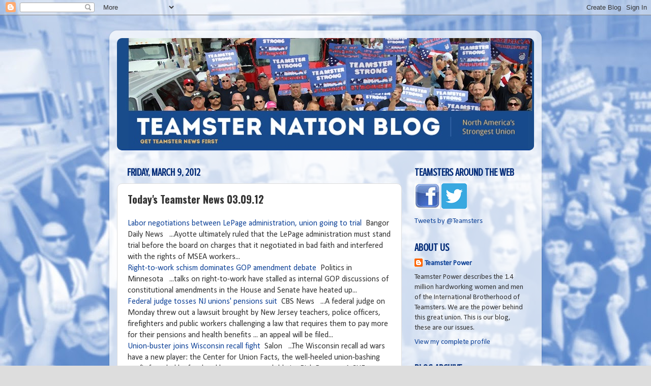

--- FILE ---
content_type: text/html; charset=UTF-8
request_url: https://teamsternation.blogspot.com/2012/03/todays-teamster-news-030912.html
body_size: 15862
content:
<!DOCTYPE html>
<html class='v2' dir='ltr' lang='en'>
<head>
<link href='https://www.blogger.com/static/v1/widgets/335934321-css_bundle_v2.css' rel='stylesheet' type='text/css'/>
<meta content='width=1100' name='viewport'/>
<meta content='text/html; charset=UTF-8' http-equiv='Content-Type'/>
<meta content='blogger' name='generator'/>
<link href='https://teamsternation.blogspot.com/favicon.ico' rel='icon' type='image/x-icon'/>
<link href='http://teamsternation.blogspot.com/2012/03/todays-teamster-news-030912.html' rel='canonical'/>
<link rel="alternate" type="application/atom+xml" title="Teamster Nation - Atom" href="https://teamsternation.blogspot.com/feeds/posts/default" />
<link rel="alternate" type="application/rss+xml" title="Teamster Nation - RSS" href="https://teamsternation.blogspot.com/feeds/posts/default?alt=rss" />
<link rel="service.post" type="application/atom+xml" title="Teamster Nation - Atom" href="https://www.blogger.com/feeds/4328899339135469869/posts/default" />

<link rel="alternate" type="application/atom+xml" title="Teamster Nation - Atom" href="https://teamsternation.blogspot.com/feeds/4797926935813121778/comments/default" />
<!--Can't find substitution for tag [blog.ieCssRetrofitLinks]-->
<meta content='http://teamsternation.blogspot.com/2012/03/todays-teamster-news-030912.html' property='og:url'/>
<meta content='Today&#39;s Teamster News 03.09.12' property='og:title'/>
<meta content='News for Teamster workers.' property='og:description'/>
<title>Teamster Nation: Today's Teamster News 03.09.12</title>
<style type='text/css'>@font-face{font-family:'Calibri';font-style:normal;font-weight:400;font-display:swap;src:url(//fonts.gstatic.com/l/font?kit=J7afnpV-BGlaFfdAhLEY67FIEjg&skey=a1029226f80653a8&v=v15)format('woff2');unicode-range:U+0000-00FF,U+0131,U+0152-0153,U+02BB-02BC,U+02C6,U+02DA,U+02DC,U+0304,U+0308,U+0329,U+2000-206F,U+20AC,U+2122,U+2191,U+2193,U+2212,U+2215,U+FEFF,U+FFFD;}@font-face{font-family:'Crushed';font-style:normal;font-weight:400;font-display:swap;src:url(//fonts.gstatic.com/s/crushed/v32/U9Mc6dym6WXImTlFf1AVuaixPzHIug.woff2)format('woff2');unicode-range:U+0100-02BA,U+02BD-02C5,U+02C7-02CC,U+02CE-02D7,U+02DD-02FF,U+0304,U+0308,U+0329,U+1D00-1DBF,U+1E00-1E9F,U+1EF2-1EFF,U+2020,U+20A0-20AB,U+20AD-20C0,U+2113,U+2C60-2C7F,U+A720-A7FF;}@font-face{font-family:'Crushed';font-style:normal;font-weight:400;font-display:swap;src:url(//fonts.gstatic.com/s/crushed/v32/U9Mc6dym6WXImTlFf14VuaixPzE.woff2)format('woff2');unicode-range:U+0000-00FF,U+0131,U+0152-0153,U+02BB-02BC,U+02C6,U+02DA,U+02DC,U+0304,U+0308,U+0329,U+2000-206F,U+20AC,U+2122,U+2191,U+2193,U+2212,U+2215,U+FEFF,U+FFFD;}@font-face{font-family:'Oswald';font-style:normal;font-weight:700;font-display:swap;src:url(//fonts.gstatic.com/s/oswald/v57/TK3_WkUHHAIjg75cFRf3bXL8LICs1xZosUtiZSSUhiCXABTV.woff2)format('woff2');unicode-range:U+0460-052F,U+1C80-1C8A,U+20B4,U+2DE0-2DFF,U+A640-A69F,U+FE2E-FE2F;}@font-face{font-family:'Oswald';font-style:normal;font-weight:700;font-display:swap;src:url(//fonts.gstatic.com/s/oswald/v57/TK3_WkUHHAIjg75cFRf3bXL8LICs1xZosUJiZSSUhiCXABTV.woff2)format('woff2');unicode-range:U+0301,U+0400-045F,U+0490-0491,U+04B0-04B1,U+2116;}@font-face{font-family:'Oswald';font-style:normal;font-weight:700;font-display:swap;src:url(//fonts.gstatic.com/s/oswald/v57/TK3_WkUHHAIjg75cFRf3bXL8LICs1xZosUliZSSUhiCXABTV.woff2)format('woff2');unicode-range:U+0102-0103,U+0110-0111,U+0128-0129,U+0168-0169,U+01A0-01A1,U+01AF-01B0,U+0300-0301,U+0303-0304,U+0308-0309,U+0323,U+0329,U+1EA0-1EF9,U+20AB;}@font-face{font-family:'Oswald';font-style:normal;font-weight:700;font-display:swap;src:url(//fonts.gstatic.com/s/oswald/v57/TK3_WkUHHAIjg75cFRf3bXL8LICs1xZosUhiZSSUhiCXABTV.woff2)format('woff2');unicode-range:U+0100-02BA,U+02BD-02C5,U+02C7-02CC,U+02CE-02D7,U+02DD-02FF,U+0304,U+0308,U+0329,U+1D00-1DBF,U+1E00-1E9F,U+1EF2-1EFF,U+2020,U+20A0-20AB,U+20AD-20C0,U+2113,U+2C60-2C7F,U+A720-A7FF;}@font-face{font-family:'Oswald';font-style:normal;font-weight:700;font-display:swap;src:url(//fonts.gstatic.com/s/oswald/v57/TK3_WkUHHAIjg75cFRf3bXL8LICs1xZosUZiZSSUhiCXAA.woff2)format('woff2');unicode-range:U+0000-00FF,U+0131,U+0152-0153,U+02BB-02BC,U+02C6,U+02DA,U+02DC,U+0304,U+0308,U+0329,U+2000-206F,U+20AC,U+2122,U+2191,U+2193,U+2212,U+2215,U+FEFF,U+FFFD;}</style>
<style id='page-skin-1' type='text/css'><!--
/*-----------------------------------------------
Blogger Template Style
Name:     Picture Window
Designer: Blogger
URL:      www.blogger.com
----------------------------------------------- */
/* Content
----------------------------------------------- */
body {
font: normal normal 16px Calibri;
color: #333333;
background: #dddddd url(//2.bp.blogspot.com/-kD0oyqnirS4/Vmn7fIbKrKI/AAAAAAAAUuk/roPR3OAjAMk/s0-r/IMG_0539.JPG) repeat fixed top left;
}
html body .region-inner {
min-width: 0;
max-width: 100%;
width: auto;
}
.content-outer {
font-size: 90%;
}
a:link {
text-decoration:none;
color: #114499;
}
a:visited {
text-decoration:none;
color: #002a77;
}
a:hover {
text-decoration:underline;
color: #113bcc;
}
.content-outer {
background: transparent url(//www.blogblog.com/1kt/transparent/white80.png) repeat scroll top left;
-moz-border-radius: 15px;
-webkit-border-radius: 15px;
-goog-ms-border-radius: 15px;
border-radius: 15px;
-moz-box-shadow: 0 0 3px rgba(0, 0, 0, .15);
-webkit-box-shadow: 0 0 3px rgba(0, 0, 0, .15);
-goog-ms-box-shadow: 0 0 3px rgba(0, 0, 0, .15);
box-shadow: 0 0 3px rgba(0, 0, 0, .15);
margin: 30px auto;
}
.content-inner {
padding: 15px;
}
/* Header
----------------------------------------------- */
.header-outer {
background: #114499 url(//www.blogblog.com/1kt/transparent/header_gradient_shade.png) repeat-x scroll top left;
_background-image: none;
color: #ffffff;
-moz-border-radius: 10px;
-webkit-border-radius: 10px;
-goog-ms-border-radius: 10px;
border-radius: 10px;
}
.Header img, .Header #header-inner {
-moz-border-radius: 10px;
-webkit-border-radius: 10px;
-goog-ms-border-radius: 10px;
border-radius: 10px;
}
.header-inner .Header .titlewrapper,
.header-inner .Header .descriptionwrapper {
padding-left: 30px;
padding-right: 30px;
}
.Header h1 {
font: normal normal 36px Arial, Tahoma, Helvetica, FreeSans, sans-serif;
text-shadow: 1px 1px 3px rgba(0, 0, 0, 0.3);
}
.Header h1 a {
color: #ffffff;
}
.Header .description {
font-size: 130%;
}
/* Tabs
----------------------------------------------- */
.tabs-inner {
margin: .5em 0 0;
padding: 0;
}
.tabs-inner .section {
margin: 0;
}
.tabs-inner .widget ul {
padding: 0;
background: #f5f5f5 url(//www.blogblog.com/1kt/transparent/tabs_gradient_shade.png) repeat scroll bottom;
-moz-border-radius: 10px;
-webkit-border-radius: 10px;
-goog-ms-border-radius: 10px;
border-radius: 10px;
}
.tabs-inner .widget li {
border: none;
}
.tabs-inner .widget li a {
display: inline-block;
padding: .5em 1em;
margin-right: 0;
color: #992211;
font: normal normal 15px Arial, Tahoma, Helvetica, FreeSans, sans-serif;
-moz-border-radius: 0 0 0 0;
-webkit-border-top-left-radius: 0;
-webkit-border-top-right-radius: 0;
-goog-ms-border-radius: 0 0 0 0;
border-radius: 0 0 0 0;
background: transparent none no-repeat scroll top left;
border-right: 1px solid #cccccc;
}
.tabs-inner .widget li:first-child a {
padding-left: 1.25em;
-moz-border-radius-topleft: 10px;
-moz-border-radius-bottomleft: 10px;
-webkit-border-top-left-radius: 10px;
-webkit-border-bottom-left-radius: 10px;
-goog-ms-border-top-left-radius: 10px;
-goog-ms-border-bottom-left-radius: 10px;
border-top-left-radius: 10px;
border-bottom-left-radius: 10px;
}
.tabs-inner .widget li.selected a,
.tabs-inner .widget li a:hover {
position: relative;
z-index: 1;
background: #ffffff url(//www.blogblog.com/1kt/transparent/tabs_gradient_shade.png) repeat scroll bottom;
color: #000000;
-moz-box-shadow: 0 0 0 rgba(0, 0, 0, .15);
-webkit-box-shadow: 0 0 0 rgba(0, 0, 0, .15);
-goog-ms-box-shadow: 0 0 0 rgba(0, 0, 0, .15);
box-shadow: 0 0 0 rgba(0, 0, 0, .15);
}
/* Headings
----------------------------------------------- */
h2 {
font: normal bold 20px Crushed;
text-transform: uppercase;
color: #002a77;
margin: .5em 0;
}
/* Main
----------------------------------------------- */
.main-outer {
background: transparent none repeat scroll top center;
-moz-border-radius: 0 0 0 0;
-webkit-border-top-left-radius: 0;
-webkit-border-top-right-radius: 0;
-webkit-border-bottom-left-radius: 0;
-webkit-border-bottom-right-radius: 0;
-goog-ms-border-radius: 0 0 0 0;
border-radius: 0 0 0 0;
-moz-box-shadow: 0 0 0 rgba(0, 0, 0, .15);
-webkit-box-shadow: 0 0 0 rgba(0, 0, 0, .15);
-goog-ms-box-shadow: 0 0 0 rgba(0, 0, 0, .15);
box-shadow: 0 0 0 rgba(0, 0, 0, .15);
}
.main-inner {
padding: 15px 5px 20px;
}
.main-inner .column-center-inner {
padding: 0 0;
}
.main-inner .column-left-inner {
padding-left: 0;
}
.main-inner .column-right-inner {
padding-right: 0;
}
/* Posts
----------------------------------------------- */
h3.post-title {
margin: 0;
font: normal bold 20px Oswald;
}
.comments h4 {
margin: 1em 0 0;
font: normal bold 20px Oswald;
}
.date-header span {
color: #002a77;
}
.post-outer {
background-color: #ffffff;
border: solid 1px #dddddd;
-moz-border-radius: 10px;
-webkit-border-radius: 10px;
border-radius: 10px;
-goog-ms-border-radius: 10px;
padding: 15px 20px;
margin: 0 -20px 20px;
}
.post-body {
line-height: 1.4;
font-size: 110%;
position: relative;
}
.post-header {
margin: 0 0 1.5em;
color: #999999;
line-height: 1.6;
}
.post-footer {
margin: .5em 0 0;
color: #999999;
line-height: 1.6;
}
#blog-pager {
font-size: 140%
}
#comments .comment-author {
padding-top: 1.5em;
border-top: dashed 1px #ccc;
border-top: dashed 1px rgba(128, 128, 128, .5);
background-position: 0 1.5em;
}
#comments .comment-author:first-child {
padding-top: 0;
border-top: none;
}
.avatar-image-container {
margin: .2em 0 0;
}
/* Comments
----------------------------------------------- */
.comments .comments-content .icon.blog-author {
background-repeat: no-repeat;
background-image: url([data-uri]);
}
.comments .comments-content .loadmore a {
border-top: 1px solid #113bcc;
border-bottom: 1px solid #113bcc;
}
.comments .continue {
border-top: 2px solid #113bcc;
}
/* Widgets
----------------------------------------------- */
.widget ul, .widget #ArchiveList ul.flat {
padding: 0;
list-style: none;
}
.widget ul li, .widget #ArchiveList ul.flat li {
border-top: dashed 1px #ccc;
border-top: dashed 1px rgba(128, 128, 128, .5);
}
.widget ul li:first-child, .widget #ArchiveList ul.flat li:first-child {
border-top: none;
}
.widget .post-body ul {
list-style: disc;
}
.widget .post-body ul li {
border: none;
}
/* Footer
----------------------------------------------- */
.footer-outer {
color:#eeeeee;
background: transparent url(https://resources.blogblog.com/blogblog/data/1kt/transparent/black50.png) repeat scroll top left;
-moz-border-radius: 10px 10px 10px 10px;
-webkit-border-top-left-radius: 10px;
-webkit-border-top-right-radius: 10px;
-webkit-border-bottom-left-radius: 10px;
-webkit-border-bottom-right-radius: 10px;
-goog-ms-border-radius: 10px 10px 10px 10px;
border-radius: 10px 10px 10px 10px;
-moz-box-shadow: 0 0 0 rgba(0, 0, 0, .15);
-webkit-box-shadow: 0 0 0 rgba(0, 0, 0, .15);
-goog-ms-box-shadow: 0 0 0 rgba(0, 0, 0, .15);
box-shadow: 0 0 0 rgba(0, 0, 0, .15);
}
.footer-inner {
padding: 10px 5px 20px;
}
.footer-outer a {
color: #eeddff;
}
.footer-outer a:visited {
color: #b299cc;
}
.footer-outer a:hover {
color: #ffffff;
}
.footer-outer .widget h2 {
color: #bbbbbb;
}
/* Mobile
----------------------------------------------- */
html body.mobile {
height: auto;
}
html body.mobile {
min-height: 480px;
background-size: 100% auto;
}
.mobile .body-fauxcolumn-outer {
background: transparent none repeat scroll top left;
}
html .mobile .mobile-date-outer, html .mobile .blog-pager {
border-bottom: none;
background: transparent none repeat scroll top center;
margin-bottom: 10px;
}
.mobile .date-outer {
background: transparent none repeat scroll top center;
}
.mobile .header-outer, .mobile .main-outer,
.mobile .post-outer, .mobile .footer-outer {
-moz-border-radius: 0;
-webkit-border-radius: 0;
-goog-ms-border-radius: 0;
border-radius: 0;
}
.mobile .content-outer,
.mobile .main-outer,
.mobile .post-outer {
background: inherit;
border: none;
}
.mobile .content-outer {
font-size: 100%;
}
.mobile-link-button {
background-color: #114499;
}
.mobile-link-button a:link, .mobile-link-button a:visited {
color: #ffffff;
}
.mobile-index-contents {
color: #333333;
}
.mobile .tabs-inner .PageList .widget-content {
background: #ffffff url(//www.blogblog.com/1kt/transparent/tabs_gradient_shade.png) repeat scroll bottom;
color: #000000;
}
.mobile .tabs-inner .PageList .widget-content .pagelist-arrow {
border-left: 1px solid #cccccc;
}

--></style>
<style id='template-skin-1' type='text/css'><!--
body {
min-width: 850px;
}
.content-outer, .content-fauxcolumn-outer, .region-inner {
min-width: 850px;
max-width: 850px;
_width: 850px;
}
.main-inner .columns {
padding-left: 0px;
padding-right: 260px;
}
.main-inner .fauxcolumn-center-outer {
left: 0px;
right: 260px;
/* IE6 does not respect left and right together */
_width: expression(this.parentNode.offsetWidth -
parseInt("0px") -
parseInt("260px") + 'px');
}
.main-inner .fauxcolumn-left-outer {
width: 0px;
}
.main-inner .fauxcolumn-right-outer {
width: 260px;
}
.main-inner .column-left-outer {
width: 0px;
right: 100%;
margin-left: -0px;
}
.main-inner .column-right-outer {
width: 260px;
margin-right: -260px;
}
#layout {
min-width: 0;
}
#layout .content-outer {
min-width: 0;
width: 800px;
}
#layout .region-inner {
min-width: 0;
width: auto;
}
body#layout div.add_widget {
padding: 8px;
}
body#layout div.add_widget a {
margin-left: 32px;
}
--></style>
<style>
    body {background-image:url(\/\/2.bp.blogspot.com\/-kD0oyqnirS4\/Vmn7fIbKrKI\/AAAAAAAAUuk\/roPR3OAjAMk\/s0-r\/IMG_0539.JPG);}
    
@media (max-width: 200px) { body {background-image:url(\/\/2.bp.blogspot.com\/-kD0oyqnirS4\/Vmn7fIbKrKI\/AAAAAAAAUuk\/roPR3OAjAMk\/w200\/IMG_0539.JPG);}}
@media (max-width: 400px) and (min-width: 201px) { body {background-image:url(\/\/2.bp.blogspot.com\/-kD0oyqnirS4\/Vmn7fIbKrKI\/AAAAAAAAUuk\/roPR3OAjAMk\/w400\/IMG_0539.JPG);}}
@media (max-width: 800px) and (min-width: 401px) { body {background-image:url(\/\/2.bp.blogspot.com\/-kD0oyqnirS4\/Vmn7fIbKrKI\/AAAAAAAAUuk\/roPR3OAjAMk\/w800\/IMG_0539.JPG);}}
@media (max-width: 1200px) and (min-width: 801px) { body {background-image:url(\/\/2.bp.blogspot.com\/-kD0oyqnirS4\/Vmn7fIbKrKI\/AAAAAAAAUuk\/roPR3OAjAMk\/w1200\/IMG_0539.JPG);}}
/* Last tag covers anything over one higher than the previous max-size cap. */
@media (min-width: 1201px) { body {background-image:url(\/\/2.bp.blogspot.com\/-kD0oyqnirS4\/Vmn7fIbKrKI\/AAAAAAAAUuk\/roPR3OAjAMk\/w1600\/IMG_0539.JPG);}}
  </style>
<script type='text/javascript'>
        (function(i,s,o,g,r,a,m){i['GoogleAnalyticsObject']=r;i[r]=i[r]||function(){
        (i[r].q=i[r].q||[]).push(arguments)},i[r].l=1*new Date();a=s.createElement(o),
        m=s.getElementsByTagName(o)[0];a.async=1;a.src=g;m.parentNode.insertBefore(a,m)
        })(window,document,'script','https://www.google-analytics.com/analytics.js','ga');
        ga('create', 'UA-41760422-1', 'auto', 'blogger');
        ga('blogger.send', 'pageview');
      </script>
<link href='https://www.blogger.com/dyn-css/authorization.css?targetBlogID=4328899339135469869&amp;zx=4800410e-ea17-4a72-890d-537b51da4896' media='none' onload='if(media!=&#39;all&#39;)media=&#39;all&#39;' rel='stylesheet'/><noscript><link href='https://www.blogger.com/dyn-css/authorization.css?targetBlogID=4328899339135469869&amp;zx=4800410e-ea17-4a72-890d-537b51da4896' rel='stylesheet'/></noscript>
<meta name='google-adsense-platform-account' content='ca-host-pub-1556223355139109'/>
<meta name='google-adsense-platform-domain' content='blogspot.com'/>

</head>
<body class='loading variant-shade'>
<div class='navbar section' id='navbar' name='Navbar'><div class='widget Navbar' data-version='1' id='Navbar1'><script type="text/javascript">
    function setAttributeOnload(object, attribute, val) {
      if(window.addEventListener) {
        window.addEventListener('load',
          function(){ object[attribute] = val; }, false);
      } else {
        window.attachEvent('onload', function(){ object[attribute] = val; });
      }
    }
  </script>
<div id="navbar-iframe-container"></div>
<script type="text/javascript" src="https://apis.google.com/js/platform.js"></script>
<script type="text/javascript">
      gapi.load("gapi.iframes:gapi.iframes.style.bubble", function() {
        if (gapi.iframes && gapi.iframes.getContext) {
          gapi.iframes.getContext().openChild({
              url: 'https://www.blogger.com/navbar/4328899339135469869?po\x3d4797926935813121778\x26origin\x3dhttps://teamsternation.blogspot.com',
              where: document.getElementById("navbar-iframe-container"),
              id: "navbar-iframe"
          });
        }
      });
    </script><script type="text/javascript">
(function() {
var script = document.createElement('script');
script.type = 'text/javascript';
script.src = '//pagead2.googlesyndication.com/pagead/js/google_top_exp.js';
var head = document.getElementsByTagName('head')[0];
if (head) {
head.appendChild(script);
}})();
</script>
</div></div>
<div class='body-fauxcolumns'>
<div class='fauxcolumn-outer body-fauxcolumn-outer'>
<div class='cap-top'>
<div class='cap-left'></div>
<div class='cap-right'></div>
</div>
<div class='fauxborder-left'>
<div class='fauxborder-right'></div>
<div class='fauxcolumn-inner'>
</div>
</div>
<div class='cap-bottom'>
<div class='cap-left'></div>
<div class='cap-right'></div>
</div>
</div>
</div>
<div class='content'>
<div class='content-fauxcolumns'>
<div class='fauxcolumn-outer content-fauxcolumn-outer'>
<div class='cap-top'>
<div class='cap-left'></div>
<div class='cap-right'></div>
</div>
<div class='fauxborder-left'>
<div class='fauxborder-right'></div>
<div class='fauxcolumn-inner'>
</div>
</div>
<div class='cap-bottom'>
<div class='cap-left'></div>
<div class='cap-right'></div>
</div>
</div>
</div>
<div class='content-outer'>
<div class='content-cap-top cap-top'>
<div class='cap-left'></div>
<div class='cap-right'></div>
</div>
<div class='fauxborder-left content-fauxborder-left'>
<div class='fauxborder-right content-fauxborder-right'></div>
<div class='content-inner'>
<header>
<div class='header-outer'>
<div class='header-cap-top cap-top'>
<div class='cap-left'></div>
<div class='cap-right'></div>
</div>
<div class='fauxborder-left header-fauxborder-left'>
<div class='fauxborder-right header-fauxborder-right'></div>
<div class='region-inner header-inner'>
<div class='header section' id='header' name='Header'><div class='widget Header' data-version='1' id='Header1'>
<div id='header-inner'>
<a href='https://teamsternation.blogspot.com/' style='display: block'>
<img alt='Teamster Nation' height='221px; ' id='Header1_headerimg' src='https://blogger.googleusercontent.com/img/b/R29vZ2xl/AVvXsEiwbtPVE6xeADFx-mKNBAIb0FGWsZ-BxLN-fyeFSDzbLszaNxYpowzmz_tZcfc30LnkLYtbuqV_1eKqEnMw_HVMnH2E2M-fZSY4eRmwRgOaHBPgannWTmRgZ4mfVEBmXgKvxuzVd94Oq0Of/s1600-r/banner22.jpg' style='display: block' width='837px; '/>
</a>
</div>
</div></div>
</div>
</div>
<div class='header-cap-bottom cap-bottom'>
<div class='cap-left'></div>
<div class='cap-right'></div>
</div>
</div>
</header>
<div class='tabs-outer'>
<div class='tabs-cap-top cap-top'>
<div class='cap-left'></div>
<div class='cap-right'></div>
</div>
<div class='fauxborder-left tabs-fauxborder-left'>
<div class='fauxborder-right tabs-fauxborder-right'></div>
<div class='region-inner tabs-inner'>
<div class='tabs no-items section' id='crosscol' name='Cross-Column'></div>
<div class='tabs no-items section' id='crosscol-overflow' name='Cross-Column 2'></div>
</div>
</div>
<div class='tabs-cap-bottom cap-bottom'>
<div class='cap-left'></div>
<div class='cap-right'></div>
</div>
</div>
<div class='main-outer'>
<div class='main-cap-top cap-top'>
<div class='cap-left'></div>
<div class='cap-right'></div>
</div>
<div class='fauxborder-left main-fauxborder-left'>
<div class='fauxborder-right main-fauxborder-right'></div>
<div class='region-inner main-inner'>
<div class='columns fauxcolumns'>
<div class='fauxcolumn-outer fauxcolumn-center-outer'>
<div class='cap-top'>
<div class='cap-left'></div>
<div class='cap-right'></div>
</div>
<div class='fauxborder-left'>
<div class='fauxborder-right'></div>
<div class='fauxcolumn-inner'>
</div>
</div>
<div class='cap-bottom'>
<div class='cap-left'></div>
<div class='cap-right'></div>
</div>
</div>
<div class='fauxcolumn-outer fauxcolumn-left-outer'>
<div class='cap-top'>
<div class='cap-left'></div>
<div class='cap-right'></div>
</div>
<div class='fauxborder-left'>
<div class='fauxborder-right'></div>
<div class='fauxcolumn-inner'>
</div>
</div>
<div class='cap-bottom'>
<div class='cap-left'></div>
<div class='cap-right'></div>
</div>
</div>
<div class='fauxcolumn-outer fauxcolumn-right-outer'>
<div class='cap-top'>
<div class='cap-left'></div>
<div class='cap-right'></div>
</div>
<div class='fauxborder-left'>
<div class='fauxborder-right'></div>
<div class='fauxcolumn-inner'>
</div>
</div>
<div class='cap-bottom'>
<div class='cap-left'></div>
<div class='cap-right'></div>
</div>
</div>
<!-- corrects IE6 width calculation -->
<div class='columns-inner'>
<div class='column-center-outer'>
<div class='column-center-inner'>
<div class='main section' id='main' name='Main'><div class='widget Blog' data-version='1' id='Blog1'>
<div class='blog-posts hfeed'>

          <div class="date-outer">
        
<h2 class='date-header'><span>Friday, March 9, 2012</span></h2>

          <div class="date-posts">
        
<div class='post-outer'>
<div class='post hentry uncustomized-post-template' itemprop='blogPost' itemscope='itemscope' itemtype='http://schema.org/BlogPosting'>
<meta content='4328899339135469869' itemprop='blogId'/>
<meta content='4797926935813121778' itemprop='postId'/>
<a name='4797926935813121778'></a>
<h3 class='post-title entry-title' itemprop='name'>
Today's Teamster News 03.09.12
</h3>
<div class='post-header'>
<div class='post-header-line-1'></div>
</div>
<div class='post-body entry-content' id='post-body-4797926935813121778' itemprop='description articleBody'>
<a href="http://bangordailynews.com/2012/03/08/politics/labor-negotiations-between-lepage-administration-union-going-to-trial/">Labor negotiations between LePage administration, union going to trial</a>&nbsp; Bangor Daily News&nbsp;&nbsp; ...Ayotte ultimately ruled that the LePage administration must stand trial before the board on charges that it negotiated in bad faith and interfered with the rights of MSEA workers...<br />
<a href="http://politicsinminnesota.com/2012/03/right-to-work-schism-dominates-gop-amendment-debate/">Right-to-work schism dominates GOP amendment debate</a>&nbsp; Politics in Minnesota&nbsp;&nbsp; ...talks on right-to-work have stalled as internal GOP discussions of constitutional amendments in the House and Senate have heated up...<br />
<a href="http://www.cbsnews.com/8301-505245_162-57391464/federal-judge-tosses-nj-unions-pensions-suit/">Federal judge tosses NJ unions' pensions suit</a>&nbsp; CBS News&nbsp;&nbsp; ...A federal judge on Monday threw out a lawsuit brought by New Jersey teachers, police officers, firefighters and public workers challenging a law that requires them to pay more for their pensions and health benefits ... an appeal will be filed...<br />
<a href="http://www.salon.com/2012/03/07/union_buster_joins_wisconsin_recall_fight/singleton/">Union-buster joins Wisconsin recall fight</a>&nbsp; Salon&nbsp;&nbsp; ...The Wisconsin recall ad wars have a new player: the Center for Union Facts, the well-heeled union-bashing outfit founded by food and beverage super-lobbyist Rick Berman.&nbsp; A CUF source says the self-described &#8220;union watchdog&#8221; is spending &#8220;just over a million dollars&#8221; in Wisconsin, and &#8220;may do more in the coming weeks.&#8221;...<br />
<a href="http://www.reuters.com/article/2012/03/09/usa-housing-churches-idUSL2E8E804X20120309">Banks foreclosing on US churches in record numbers</a>&nbsp; Reuters&nbsp;&nbsp; ...The surge in church foreclosures represents a new wave of distressed property seizures triggered by the 2008 financial crash, analysts say, with many banks no longer willing to grant struggling religious organizations forbearance.Since 2010, 270 churches have been sold after defaulting on their loans...<br />
<a href="http://www.alternet.org/newsandviews/article/826804/gop_loses_big_voter_suppression_case_in_federal_court/#paragraph3">GOP Loses Big Voter Suppression Case In Federal Court</a>&nbsp; Alternet&nbsp;&nbsp; ...A federal court has rejected an appeal from the Republican National Committee to modify a 30-year-old legal agreement that prevented it from engaging in one of the most offensive forms of voter suppression: targeting minority voters whose credentials were to be challenged once they enter polling places...<br />
<a href="http://www.nakedcapitalism.com/2012/03/gao-almost-half-of-bailed-banks-repaid-the-government-with-money-from-other-federal-programs.html">GAO: Almost Half of Bailed Banks Repaid the Government With Money "From Other Federal Programs"</a>&nbsp; naked capitalism&nbsp;&nbsp; ...Our banking system is still reliant on the government for support...
<div style='clear: both;'></div>
</div>
<div class='post-footer'>
<div class='post-footer-line post-footer-line-1'>
<span class='post-author vcard'>
Posted by
<span class='fn' itemprop='author' itemscope='itemscope' itemtype='http://schema.org/Person'>
<meta content='https://www.blogger.com/profile/07063527689152007034' itemprop='url'/>
<a class='g-profile' href='https://www.blogger.com/profile/07063527689152007034' rel='author' title='author profile'>
<span itemprop='name'>Teamster Power</span>
</a>
</span>
</span>
<span class='post-timestamp'>
at
<meta content='http://teamsternation.blogspot.com/2012/03/todays-teamster-news-030912.html' itemprop='url'/>
<a class='timestamp-link' href='https://teamsternation.blogspot.com/2012/03/todays-teamster-news-030912.html' rel='bookmark' title='permanent link'><abbr class='published' itemprop='datePublished' title='2012-03-09T06:58:00-05:00'>6:58&#8239;AM</abbr></a>
</span>
<span class='post-comment-link'>
</span>
<span class='post-icons'>
<span class='item-action'>
<a href='https://www.blogger.com/email-post/4328899339135469869/4797926935813121778' title='Email Post'>
<img alt='' class='icon-action' height='13' src='https://resources.blogblog.com/img/icon18_email.gif' width='18'/>
</a>
</span>
<span class='item-control blog-admin pid-1625941261'>
<a href='https://www.blogger.com/post-edit.g?blogID=4328899339135469869&postID=4797926935813121778&from=pencil' title='Edit Post'>
<img alt='' class='icon-action' height='18' src='https://resources.blogblog.com/img/icon18_edit_allbkg.gif' width='18'/>
</a>
</span>
</span>
<div class='post-share-buttons goog-inline-block'>
<a class='goog-inline-block share-button sb-email' href='https://www.blogger.com/share-post.g?blogID=4328899339135469869&postID=4797926935813121778&target=email' target='_blank' title='Email This'><span class='share-button-link-text'>Email This</span></a><a class='goog-inline-block share-button sb-blog' href='https://www.blogger.com/share-post.g?blogID=4328899339135469869&postID=4797926935813121778&target=blog' onclick='window.open(this.href, "_blank", "height=270,width=475"); return false;' target='_blank' title='BlogThis!'><span class='share-button-link-text'>BlogThis!</span></a><a class='goog-inline-block share-button sb-twitter' href='https://www.blogger.com/share-post.g?blogID=4328899339135469869&postID=4797926935813121778&target=twitter' target='_blank' title='Share to X'><span class='share-button-link-text'>Share to X</span></a><a class='goog-inline-block share-button sb-facebook' href='https://www.blogger.com/share-post.g?blogID=4328899339135469869&postID=4797926935813121778&target=facebook' onclick='window.open(this.href, "_blank", "height=430,width=640"); return false;' target='_blank' title='Share to Facebook'><span class='share-button-link-text'>Share to Facebook</span></a><a class='goog-inline-block share-button sb-pinterest' href='https://www.blogger.com/share-post.g?blogID=4328899339135469869&postID=4797926935813121778&target=pinterest' target='_blank' title='Share to Pinterest'><span class='share-button-link-text'>Share to Pinterest</span></a>
</div>
</div>
<div class='post-footer-line post-footer-line-2'>
<span class='post-labels'>
Labels:
<a href='https://teamsternation.blogspot.com/search/label/banks' rel='tag'>banks</a>,
<a href='https://teamsternation.blogspot.com/search/label/elections%20right%20to%20work%20for%20less' rel='tag'>elections right to work for less</a>,
<a href='https://teamsternation.blogspot.com/search/label/foreclosure' rel='tag'>foreclosure</a>,
<a href='https://teamsternation.blogspot.com/search/label/Minnesota' rel='tag'>Minnesota</a>,
<a href='https://teamsternation.blogspot.com/search/label/new%20jersey' rel='tag'>new jersey</a>,
<a href='https://teamsternation.blogspot.com/search/label/Paul%20LePage' rel='tag'>Paul LePage</a>,
<a href='https://teamsternation.blogspot.com/search/label/pensions' rel='tag'>pensions</a>,
<a href='https://teamsternation.blogspot.com/search/label/voter%20suppression' rel='tag'>voter suppression</a>,
<a href='https://teamsternation.blogspot.com/search/label/wisconsin' rel='tag'>wisconsin</a>
</span>
</div>
<div class='post-footer-line post-footer-line-3'>
<span class='post-location'>
</span>
</div>
</div>
</div>
<div class='comments' id='comments'>
<a name='comments'></a>
</div>
</div>

        </div></div>
      
</div>
<div class='blog-pager' id='blog-pager'>
<span id='blog-pager-newer-link'>
<a class='blog-pager-newer-link' href='https://teamsternation.blogspot.com/2012/03/woo-hoo-another-teamster-organizing.html' id='Blog1_blog-pager-newer-link' title='Newer Post'>Newer Post</a>
</span>
<span id='blog-pager-older-link'>
<a class='blog-pager-older-link' href='https://teamsternation.blogspot.com/2012/03/whoa-sothebys-abuse-of-teamsters-brings.html' id='Blog1_blog-pager-older-link' title='Older Post'>Older Post</a>
</span>
<a class='home-link' href='https://teamsternation.blogspot.com/'>Home</a>
</div>
<div class='clear'></div>
<div class='post-feeds'>
</div>
</div></div>
</div>
</div>
<div class='column-left-outer'>
<div class='column-left-inner'>
<aside>
</aside>
</div>
</div>
<div class='column-right-outer'>
<div class='column-right-inner'>
<aside>
<div class='sidebar section' id='sidebar-right-1'><div class='widget HTML' data-version='1' id='HTML1'>
<h2 class='title'>Teamsters Around the Web</h2>
<div class='widget-content'>
<a href="http://www.facebook.com/teamsters"><img src="https://encrypted-tbn2.gstatic.com/images?q=tbn:ANd9GcSC05WH7hnDOBuX3gUR_d5BCdgTPKrVZ3UVX4JS7pKOmunhcBXYhA" alt="Like the Teamsters on Facebook!"/></a>


<a href="http://www.twitter.com/Teamsters"><img src="https://encrypted-tbn3.gstatic.com/images?q=tbn:ANd9GcSSYC3JhossdhMTx_xKtMAY0NtV-klZtoMhsQno8RF_iKVWn-ABMg" alt="Follow TeamsterNation on Twitter"/></a>


<style>.ig-b- { display: inline-block; }
.ig-b- img { visibility: hidden; }
.ig-b-:hover { background-position: 0 -60px; } .ig-b-:active { background-position: 0 -120px; }
.ig-b-48 { width: 48px; height: 48px; background: url(//badges.instagram.com/static/images/ig-badge-sprite-48.png) no-repeat 0 0; }
@media only screen and (-webkit-min-device-pixel-ratio: 2), only screen and (min--moz-device-pixel-ratio: 2), only screen and (-o-min-device-pixel-ratio: 2 / 1), only screen and (min-device-pixel-ratio: 2), only screen and (min-resolution: 192dpi), only screen and (min-resolution: 2dppx) {
.ig-b-48 { background-image: url(//badges.instagram.com/static/images/ig-badge-sprite-48@2x.png); background-size: 60px 178px; } }</style>
<a href="http://instagram.com/teamsters?ref=badge" class="ig-b- ig-b-48"><img src="//badges.instagram.com/static/images/ig-badge-48.png" alt="Instagram" /></a>

<a class="twitter-timeline" href="https://twitter.com/Teamsters" data-widget-id="675125835817492480">Tweets by @Teamsters</a>
<script>!function(d,s,id){var js,fjs=d.getElementsByTagName(s)[0],p=/^http:/.test(d.location)?'http':'https';if(!d.getElementById(id)){js=d.createElement(s);js.id=id;js.src=p+"://platform.twitter.com/widgets.js";fjs.parentNode.insertBefore(js,fjs);}}(document,"script","twitter-wjs");</script>
</div>
<div class='clear'></div>
</div><div class='widget Profile' data-version='1' id='Profile1'>
<h2>About Us</h2>
<div class='widget-content'>
<dl class='profile-datablock'>
<dt class='profile-data'>
<a class='profile-name-link g-profile' href='https://www.blogger.com/profile/07063527689152007034' rel='author' style='background-image: url(//www.blogger.com/img/logo-16.png);'>
Teamster Power
</a>
</dt>
<dd class='profile-textblock'>Teamster Power describes the 1.4 million hardworking women and men of the International Brotherhood of Teamsters. We are the power behind this great union. This is our blog, these are our issues.</dd>
</dl>
<a class='profile-link' href='https://www.blogger.com/profile/07063527689152007034' rel='author'>View my complete profile</a>
<div class='clear'></div>
</div>
</div><div class='widget BlogArchive' data-version='1' id='BlogArchive1'>
<h2>Blog Archive</h2>
<div class='widget-content'>
<div id='ArchiveList'>
<div id='BlogArchive1_ArchiveList'>
<ul class='hierarchy'>
<li class='archivedate collapsed'>
<a class='toggle' href='javascript:void(0)'>
<span class='zippy'>

        &#9658;&#160;
      
</span>
</a>
<a class='post-count-link' href='https://teamsternation.blogspot.com/2016/'>
2016
</a>
<span class='post-count' dir='ltr'>(22)</span>
<ul class='hierarchy'>
<li class='archivedate collapsed'>
<a class='toggle' href='javascript:void(0)'>
<span class='zippy'>

        &#9658;&#160;
      
</span>
</a>
<a class='post-count-link' href='https://teamsternation.blogspot.com/2016/01/'>
January
</a>
<span class='post-count' dir='ltr'>(22)</span>
</li>
</ul>
</li>
</ul>
<ul class='hierarchy'>
<li class='archivedate collapsed'>
<a class='toggle' href='javascript:void(0)'>
<span class='zippy'>

        &#9658;&#160;
      
</span>
</a>
<a class='post-count-link' href='https://teamsternation.blogspot.com/2015/'>
2015
</a>
<span class='post-count' dir='ltr'>(530)</span>
<ul class='hierarchy'>
<li class='archivedate collapsed'>
<a class='toggle' href='javascript:void(0)'>
<span class='zippy'>

        &#9658;&#160;
      
</span>
</a>
<a class='post-count-link' href='https://teamsternation.blogspot.com/2015/12/'>
December
</a>
<span class='post-count' dir='ltr'>(35)</span>
</li>
</ul>
<ul class='hierarchy'>
<li class='archivedate collapsed'>
<a class='toggle' href='javascript:void(0)'>
<span class='zippy'>

        &#9658;&#160;
      
</span>
</a>
<a class='post-count-link' href='https://teamsternation.blogspot.com/2015/11/'>
November
</a>
<span class='post-count' dir='ltr'>(36)</span>
</li>
</ul>
<ul class='hierarchy'>
<li class='archivedate collapsed'>
<a class='toggle' href='javascript:void(0)'>
<span class='zippy'>

        &#9658;&#160;
      
</span>
</a>
<a class='post-count-link' href='https://teamsternation.blogspot.com/2015/10/'>
October
</a>
<span class='post-count' dir='ltr'>(42)</span>
</li>
</ul>
<ul class='hierarchy'>
<li class='archivedate collapsed'>
<a class='toggle' href='javascript:void(0)'>
<span class='zippy'>

        &#9658;&#160;
      
</span>
</a>
<a class='post-count-link' href='https://teamsternation.blogspot.com/2015/09/'>
September
</a>
<span class='post-count' dir='ltr'>(42)</span>
</li>
</ul>
<ul class='hierarchy'>
<li class='archivedate collapsed'>
<a class='toggle' href='javascript:void(0)'>
<span class='zippy'>

        &#9658;&#160;
      
</span>
</a>
<a class='post-count-link' href='https://teamsternation.blogspot.com/2015/08/'>
August
</a>
<span class='post-count' dir='ltr'>(40)</span>
</li>
</ul>
<ul class='hierarchy'>
<li class='archivedate collapsed'>
<a class='toggle' href='javascript:void(0)'>
<span class='zippy'>

        &#9658;&#160;
      
</span>
</a>
<a class='post-count-link' href='https://teamsternation.blogspot.com/2015/07/'>
July
</a>
<span class='post-count' dir='ltr'>(44)</span>
</li>
</ul>
<ul class='hierarchy'>
<li class='archivedate collapsed'>
<a class='toggle' href='javascript:void(0)'>
<span class='zippy'>

        &#9658;&#160;
      
</span>
</a>
<a class='post-count-link' href='https://teamsternation.blogspot.com/2015/06/'>
June
</a>
<span class='post-count' dir='ltr'>(43)</span>
</li>
</ul>
<ul class='hierarchy'>
<li class='archivedate collapsed'>
<a class='toggle' href='javascript:void(0)'>
<span class='zippy'>

        &#9658;&#160;
      
</span>
</a>
<a class='post-count-link' href='https://teamsternation.blogspot.com/2015/05/'>
May
</a>
<span class='post-count' dir='ltr'>(43)</span>
</li>
</ul>
<ul class='hierarchy'>
<li class='archivedate collapsed'>
<a class='toggle' href='javascript:void(0)'>
<span class='zippy'>

        &#9658;&#160;
      
</span>
</a>
<a class='post-count-link' href='https://teamsternation.blogspot.com/2015/04/'>
April
</a>
<span class='post-count' dir='ltr'>(44)</span>
</li>
</ul>
<ul class='hierarchy'>
<li class='archivedate collapsed'>
<a class='toggle' href='javascript:void(0)'>
<span class='zippy'>

        &#9658;&#160;
      
</span>
</a>
<a class='post-count-link' href='https://teamsternation.blogspot.com/2015/03/'>
March
</a>
<span class='post-count' dir='ltr'>(58)</span>
</li>
</ul>
<ul class='hierarchy'>
<li class='archivedate collapsed'>
<a class='toggle' href='javascript:void(0)'>
<span class='zippy'>

        &#9658;&#160;
      
</span>
</a>
<a class='post-count-link' href='https://teamsternation.blogspot.com/2015/02/'>
February
</a>
<span class='post-count' dir='ltr'>(55)</span>
</li>
</ul>
<ul class='hierarchy'>
<li class='archivedate collapsed'>
<a class='toggle' href='javascript:void(0)'>
<span class='zippy'>

        &#9658;&#160;
      
</span>
</a>
<a class='post-count-link' href='https://teamsternation.blogspot.com/2015/01/'>
January
</a>
<span class='post-count' dir='ltr'>(48)</span>
</li>
</ul>
</li>
</ul>
<ul class='hierarchy'>
<li class='archivedate collapsed'>
<a class='toggle' href='javascript:void(0)'>
<span class='zippy'>

        &#9658;&#160;
      
</span>
</a>
<a class='post-count-link' href='https://teamsternation.blogspot.com/2014/'>
2014
</a>
<span class='post-count' dir='ltr'>(732)</span>
<ul class='hierarchy'>
<li class='archivedate collapsed'>
<a class='toggle' href='javascript:void(0)'>
<span class='zippy'>

        &#9658;&#160;
      
</span>
</a>
<a class='post-count-link' href='https://teamsternation.blogspot.com/2014/12/'>
December
</a>
<span class='post-count' dir='ltr'>(38)</span>
</li>
</ul>
<ul class='hierarchy'>
<li class='archivedate collapsed'>
<a class='toggle' href='javascript:void(0)'>
<span class='zippy'>

        &#9658;&#160;
      
</span>
</a>
<a class='post-count-link' href='https://teamsternation.blogspot.com/2014/11/'>
November
</a>
<span class='post-count' dir='ltr'>(55)</span>
</li>
</ul>
<ul class='hierarchy'>
<li class='archivedate collapsed'>
<a class='toggle' href='javascript:void(0)'>
<span class='zippy'>

        &#9658;&#160;
      
</span>
</a>
<a class='post-count-link' href='https://teamsternation.blogspot.com/2014/10/'>
October
</a>
<span class='post-count' dir='ltr'>(39)</span>
</li>
</ul>
<ul class='hierarchy'>
<li class='archivedate collapsed'>
<a class='toggle' href='javascript:void(0)'>
<span class='zippy'>

        &#9658;&#160;
      
</span>
</a>
<a class='post-count-link' href='https://teamsternation.blogspot.com/2014/09/'>
September
</a>
<span class='post-count' dir='ltr'>(63)</span>
</li>
</ul>
<ul class='hierarchy'>
<li class='archivedate collapsed'>
<a class='toggle' href='javascript:void(0)'>
<span class='zippy'>

        &#9658;&#160;
      
</span>
</a>
<a class='post-count-link' href='https://teamsternation.blogspot.com/2014/08/'>
August
</a>
<span class='post-count' dir='ltr'>(52)</span>
</li>
</ul>
<ul class='hierarchy'>
<li class='archivedate collapsed'>
<a class='toggle' href='javascript:void(0)'>
<span class='zippy'>

        &#9658;&#160;
      
</span>
</a>
<a class='post-count-link' href='https://teamsternation.blogspot.com/2014/07/'>
July
</a>
<span class='post-count' dir='ltr'>(61)</span>
</li>
</ul>
<ul class='hierarchy'>
<li class='archivedate collapsed'>
<a class='toggle' href='javascript:void(0)'>
<span class='zippy'>

        &#9658;&#160;
      
</span>
</a>
<a class='post-count-link' href='https://teamsternation.blogspot.com/2014/06/'>
June
</a>
<span class='post-count' dir='ltr'>(69)</span>
</li>
</ul>
<ul class='hierarchy'>
<li class='archivedate collapsed'>
<a class='toggle' href='javascript:void(0)'>
<span class='zippy'>

        &#9658;&#160;
      
</span>
</a>
<a class='post-count-link' href='https://teamsternation.blogspot.com/2014/05/'>
May
</a>
<span class='post-count' dir='ltr'>(65)</span>
</li>
</ul>
<ul class='hierarchy'>
<li class='archivedate collapsed'>
<a class='toggle' href='javascript:void(0)'>
<span class='zippy'>

        &#9658;&#160;
      
</span>
</a>
<a class='post-count-link' href='https://teamsternation.blogspot.com/2014/04/'>
April
</a>
<span class='post-count' dir='ltr'>(80)</span>
</li>
</ul>
<ul class='hierarchy'>
<li class='archivedate collapsed'>
<a class='toggle' href='javascript:void(0)'>
<span class='zippy'>

        &#9658;&#160;
      
</span>
</a>
<a class='post-count-link' href='https://teamsternation.blogspot.com/2014/03/'>
March
</a>
<span class='post-count' dir='ltr'>(70)</span>
</li>
</ul>
<ul class='hierarchy'>
<li class='archivedate collapsed'>
<a class='toggle' href='javascript:void(0)'>
<span class='zippy'>

        &#9658;&#160;
      
</span>
</a>
<a class='post-count-link' href='https://teamsternation.blogspot.com/2014/02/'>
February
</a>
<span class='post-count' dir='ltr'>(73)</span>
</li>
</ul>
<ul class='hierarchy'>
<li class='archivedate collapsed'>
<a class='toggle' href='javascript:void(0)'>
<span class='zippy'>

        &#9658;&#160;
      
</span>
</a>
<a class='post-count-link' href='https://teamsternation.blogspot.com/2014/01/'>
January
</a>
<span class='post-count' dir='ltr'>(67)</span>
</li>
</ul>
</li>
</ul>
<ul class='hierarchy'>
<li class='archivedate collapsed'>
<a class='toggle' href='javascript:void(0)'>
<span class='zippy'>

        &#9658;&#160;
      
</span>
</a>
<a class='post-count-link' href='https://teamsternation.blogspot.com/2013/'>
2013
</a>
<span class='post-count' dir='ltr'>(1327)</span>
<ul class='hierarchy'>
<li class='archivedate collapsed'>
<a class='toggle' href='javascript:void(0)'>
<span class='zippy'>

        &#9658;&#160;
      
</span>
</a>
<a class='post-count-link' href='https://teamsternation.blogspot.com/2013/12/'>
December
</a>
<span class='post-count' dir='ltr'>(53)</span>
</li>
</ul>
<ul class='hierarchy'>
<li class='archivedate collapsed'>
<a class='toggle' href='javascript:void(0)'>
<span class='zippy'>

        &#9658;&#160;
      
</span>
</a>
<a class='post-count-link' href='https://teamsternation.blogspot.com/2013/11/'>
November
</a>
<span class='post-count' dir='ltr'>(80)</span>
</li>
</ul>
<ul class='hierarchy'>
<li class='archivedate collapsed'>
<a class='toggle' href='javascript:void(0)'>
<span class='zippy'>

        &#9658;&#160;
      
</span>
</a>
<a class='post-count-link' href='https://teamsternation.blogspot.com/2013/10/'>
October
</a>
<span class='post-count' dir='ltr'>(92)</span>
</li>
</ul>
<ul class='hierarchy'>
<li class='archivedate collapsed'>
<a class='toggle' href='javascript:void(0)'>
<span class='zippy'>

        &#9658;&#160;
      
</span>
</a>
<a class='post-count-link' href='https://teamsternation.blogspot.com/2013/09/'>
September
</a>
<span class='post-count' dir='ltr'>(96)</span>
</li>
</ul>
<ul class='hierarchy'>
<li class='archivedate collapsed'>
<a class='toggle' href='javascript:void(0)'>
<span class='zippy'>

        &#9658;&#160;
      
</span>
</a>
<a class='post-count-link' href='https://teamsternation.blogspot.com/2013/08/'>
August
</a>
<span class='post-count' dir='ltr'>(107)</span>
</li>
</ul>
<ul class='hierarchy'>
<li class='archivedate collapsed'>
<a class='toggle' href='javascript:void(0)'>
<span class='zippy'>

        &#9658;&#160;
      
</span>
</a>
<a class='post-count-link' href='https://teamsternation.blogspot.com/2013/07/'>
July
</a>
<span class='post-count' dir='ltr'>(112)</span>
</li>
</ul>
<ul class='hierarchy'>
<li class='archivedate collapsed'>
<a class='toggle' href='javascript:void(0)'>
<span class='zippy'>

        &#9658;&#160;
      
</span>
</a>
<a class='post-count-link' href='https://teamsternation.blogspot.com/2013/06/'>
June
</a>
<span class='post-count' dir='ltr'>(103)</span>
</li>
</ul>
<ul class='hierarchy'>
<li class='archivedate collapsed'>
<a class='toggle' href='javascript:void(0)'>
<span class='zippy'>

        &#9658;&#160;
      
</span>
</a>
<a class='post-count-link' href='https://teamsternation.blogspot.com/2013/05/'>
May
</a>
<span class='post-count' dir='ltr'>(128)</span>
</li>
</ul>
<ul class='hierarchy'>
<li class='archivedate collapsed'>
<a class='toggle' href='javascript:void(0)'>
<span class='zippy'>

        &#9658;&#160;
      
</span>
</a>
<a class='post-count-link' href='https://teamsternation.blogspot.com/2013/04/'>
April
</a>
<span class='post-count' dir='ltr'>(130)</span>
</li>
</ul>
<ul class='hierarchy'>
<li class='archivedate collapsed'>
<a class='toggle' href='javascript:void(0)'>
<span class='zippy'>

        &#9658;&#160;
      
</span>
</a>
<a class='post-count-link' href='https://teamsternation.blogspot.com/2013/03/'>
March
</a>
<span class='post-count' dir='ltr'>(126)</span>
</li>
</ul>
<ul class='hierarchy'>
<li class='archivedate collapsed'>
<a class='toggle' href='javascript:void(0)'>
<span class='zippy'>

        &#9658;&#160;
      
</span>
</a>
<a class='post-count-link' href='https://teamsternation.blogspot.com/2013/02/'>
February
</a>
<span class='post-count' dir='ltr'>(134)</span>
</li>
</ul>
<ul class='hierarchy'>
<li class='archivedate collapsed'>
<a class='toggle' href='javascript:void(0)'>
<span class='zippy'>

        &#9658;&#160;
      
</span>
</a>
<a class='post-count-link' href='https://teamsternation.blogspot.com/2013/01/'>
January
</a>
<span class='post-count' dir='ltr'>(166)</span>
</li>
</ul>
</li>
</ul>
<ul class='hierarchy'>
<li class='archivedate expanded'>
<a class='toggle' href='javascript:void(0)'>
<span class='zippy toggle-open'>

        &#9660;&#160;
      
</span>
</a>
<a class='post-count-link' href='https://teamsternation.blogspot.com/2012/'>
2012
</a>
<span class='post-count' dir='ltr'>(1518)</span>
<ul class='hierarchy'>
<li class='archivedate collapsed'>
<a class='toggle' href='javascript:void(0)'>
<span class='zippy'>

        &#9658;&#160;
      
</span>
</a>
<a class='post-count-link' href='https://teamsternation.blogspot.com/2012/12/'>
December
</a>
<span class='post-count' dir='ltr'>(146)</span>
</li>
</ul>
<ul class='hierarchy'>
<li class='archivedate collapsed'>
<a class='toggle' href='javascript:void(0)'>
<span class='zippy'>

        &#9658;&#160;
      
</span>
</a>
<a class='post-count-link' href='https://teamsternation.blogspot.com/2012/11/'>
November
</a>
<span class='post-count' dir='ltr'>(138)</span>
</li>
</ul>
<ul class='hierarchy'>
<li class='archivedate collapsed'>
<a class='toggle' href='javascript:void(0)'>
<span class='zippy'>

        &#9658;&#160;
      
</span>
</a>
<a class='post-count-link' href='https://teamsternation.blogspot.com/2012/10/'>
October
</a>
<span class='post-count' dir='ltr'>(153)</span>
</li>
</ul>
<ul class='hierarchy'>
<li class='archivedate collapsed'>
<a class='toggle' href='javascript:void(0)'>
<span class='zippy'>

        &#9658;&#160;
      
</span>
</a>
<a class='post-count-link' href='https://teamsternation.blogspot.com/2012/09/'>
September
</a>
<span class='post-count' dir='ltr'>(119)</span>
</li>
</ul>
<ul class='hierarchy'>
<li class='archivedate collapsed'>
<a class='toggle' href='javascript:void(0)'>
<span class='zippy'>

        &#9658;&#160;
      
</span>
</a>
<a class='post-count-link' href='https://teamsternation.blogspot.com/2012/08/'>
August
</a>
<span class='post-count' dir='ltr'>(132)</span>
</li>
</ul>
<ul class='hierarchy'>
<li class='archivedate collapsed'>
<a class='toggle' href='javascript:void(0)'>
<span class='zippy'>

        &#9658;&#160;
      
</span>
</a>
<a class='post-count-link' href='https://teamsternation.blogspot.com/2012/07/'>
July
</a>
<span class='post-count' dir='ltr'>(153)</span>
</li>
</ul>
<ul class='hierarchy'>
<li class='archivedate collapsed'>
<a class='toggle' href='javascript:void(0)'>
<span class='zippy'>

        &#9658;&#160;
      
</span>
</a>
<a class='post-count-link' href='https://teamsternation.blogspot.com/2012/06/'>
June
</a>
<span class='post-count' dir='ltr'>(94)</span>
</li>
</ul>
<ul class='hierarchy'>
<li class='archivedate collapsed'>
<a class='toggle' href='javascript:void(0)'>
<span class='zippy'>

        &#9658;&#160;
      
</span>
</a>
<a class='post-count-link' href='https://teamsternation.blogspot.com/2012/05/'>
May
</a>
<span class='post-count' dir='ltr'>(147)</span>
</li>
</ul>
<ul class='hierarchy'>
<li class='archivedate collapsed'>
<a class='toggle' href='javascript:void(0)'>
<span class='zippy'>

        &#9658;&#160;
      
</span>
</a>
<a class='post-count-link' href='https://teamsternation.blogspot.com/2012/04/'>
April
</a>
<span class='post-count' dir='ltr'>(114)</span>
</li>
</ul>
<ul class='hierarchy'>
<li class='archivedate expanded'>
<a class='toggle' href='javascript:void(0)'>
<span class='zippy toggle-open'>

        &#9660;&#160;
      
</span>
</a>
<a class='post-count-link' href='https://teamsternation.blogspot.com/2012/03/'>
March
</a>
<span class='post-count' dir='ltr'>(118)</span>
<ul class='posts'>
<li><a href='https://teamsternation.blogspot.com/2012/03/republic-sues-teamsters-for-telling.html'>Republic sues Teamsters for telling the truth</a></li>
<li><a href='https://teamsternation.blogspot.com/2012/03/todays-teamster-news-033112.html'>Today&#39;s Teamster News 03.31.12</a></li>
<li><a href='https://teamsternation.blogspot.com/2012/03/holy-moley-spains-general-strike.html'>Holy Moley! Spain&#39;s general strike</a></li>
<li><a href='https://teamsternation.blogspot.com/2012/03/woo-hoo-key-parts-of-wi-anti-union-law.html'>Woo-hoo! Key parts of WI anti-union law thrown out</a></li>
<li><a href='https://teamsternation.blogspot.com/2012/03/this-is-what-solidarity-feels-like.html'>This is what solidarity feels like</a></li>
<li><a href='https://teamsternation.blogspot.com/2012/03/red-cross-strike-spreads-to-mi-grows-in.html'>Red Cross strike spreads to MI, grows in OH</a></li>
<li><a href='https://teamsternation.blogspot.com/2012/03/teamsters-marchin-on-ritz-in-boston.html'>Teamsters Marchin&#39; on the Ritz in Boston</a></li>
<li><a href='https://teamsternation.blogspot.com/2012/03/wi-to-walker-times-up.html'>WI to Walker: &#39;Time&#39;s up!&#39;</a></li>
<li><a href='https://teamsternation.blogspot.com/2012/03/so-you-think-you-have-right-to-vote.html'>So you think you have the right to vote?</a></li>
<li><a href='https://teamsternation.blogspot.com/2012/03/todays-teamster-news-032912_30.html'>Today&#39;s Teamster News 03.30.12</a></li>
<li><a href='https://teamsternation.blogspot.com/2012/03/woo-hoo-sb-469-killed-in-ga.html'>Woo-hoo! SB 469 killed in GA!</a></li>
<li><a href='https://teamsternation.blogspot.com/2012/03/its-official-walker-to-be-recalled.html'>It&#39;s official! Walker to be recalled</a></li>
<li><a href='https://teamsternation.blogspot.com/2012/03/republic-waste-strike-spreads-to-wa.html'>Republic Waste strike spreads to WA</a></li>
<li><a href='https://teamsternation.blogspot.com/2012/03/wi-gets-hard-lesson-in-how-unions.html'>WI gets hard lesson in how unions protect workers</a></li>
<li><a href='https://teamsternation.blogspot.com/2012/03/awesome-anti-sb469-rally-with-tea-party.html'>Awesome anti-SB469 rally with Tea Party, labor, ci...</a></li>
<li><a href='https://teamsternation.blogspot.com/2012/03/todays-teamster-news-032912.html'>Today&#39;s Teamster News 03.29.12</a></li>
<li><a href='https://teamsternation.blogspot.com/2012/03/get-ready-for-99-spring-60-days-of.html'>Get ready for The 99% Spring: 60 days of protests,...</a></li>
<li><a href='https://teamsternation.blogspot.com/2012/03/missouri-teamsters-take-fight-to.html'>Missouri Teamsters take fight to Capitol</a></li>
<li><a href='https://teamsternation.blogspot.com/2012/03/ohio-red-cross-strike-spreading-to.html'>Ohio Red Cross strike spreading to Michigan</a></li>
<li><a href='https://teamsternation.blogspot.com/2012/03/teamsters-tea-party-to-fight-sb-469-in.html'>Teamsters, Tea Party fight SB 469 in GA</a></li>
<li><a href='https://teamsternation.blogspot.com/2012/03/whoa-record-no-of-union-members-running.html'>Whoa! Record no. of union members running for IN S...</a></li>
<li><a href='https://teamsternation.blogspot.com/2012/03/roll-union-on-by-raging-grannies-of-s.html'>&#39;Roll the Union On&#39; by The Raging Grannies of S. Fla.</a></li>
<li><a href='https://teamsternation.blogspot.com/2012/03/todays-teamster-news-032812.html'>Today&#39;s Teamster News 03.28.12</a></li>
<li><a href='https://teamsternation.blogspot.com/2012/03/how-to-rise-up-and-join-99-spring.html'>How to rise up and join The 99% Spring</a></li>
<li><a href='https://teamsternation.blogspot.com/2012/03/should-be-made-in-america-campaign.html'>&#39;Should Be Made In America&#39; campaign launched</a></li>
<li><a href='https://teamsternation.blogspot.com/2012/03/like-pre-civil-war-slaves-workers-value.html'>Like pre-Civil War slaves, workers&#39; value increasing</a></li>
<li><a href='https://teamsternation.blogspot.com/2012/03/todays-teamster-news-032712.html'>Today&#39;s Teamster News 03.27.12</a></li>
<li><a href='https://teamsternation.blogspot.com/2012/03/teamsters-endorse-99-spring.html'>Teamsters endorse 99% Spring</a></li>
<li><a href='https://teamsternation.blogspot.com/2012/03/republic-sympathy-strike-disrupts.html'>Republic sympathy strike disrupts Buffalo waste an...</a></li>
<li><a href='https://teamsternation.blogspot.com/2012/03/why-are-chinese-companies-building-us.html'>Why are Chinese companies building U.S. roads and ...</a></li>
<li><a href='https://teamsternation.blogspot.com/2012/03/cash-mobs-support-local-businesses.html'>Cash Mobs support local businesses</a></li>
<li><a href='https://teamsternation.blogspot.com/2012/03/todays-teamster-news-032612.html'>Today&#39;s Teamster News 03.26.12</a></li>
<li><a href='https://teamsternation.blogspot.com/2012/03/if-corporations-are-people-why-dont.html'>If corporations are people, why don&#39;t they pay taxes?</a></li>
<li><a href='https://teamsternation.blogspot.com/2012/03/todays-teamster-news-032512.html'>Today&#39;s Teamster News 03.25.12</a></li>
<li><a href='https://teamsternation.blogspot.com/2012/03/todays-teamster-news-032412.html'>Today&#39;s Teamster News 03.24.12</a></li>
<li><a href='https://teamsternation.blogspot.com/2012/03/rtw4less-dying-in-mn.html'>RTW4Less dying in MN</a></li>
<li><a href='https://teamsternation.blogspot.com/2012/03/scratch-hollywood-liberal-find-union.html'>Scratch a Hollywood liberal, find a union hater</a></li>
<li><a href='https://teamsternation.blogspot.com/2012/03/they-used-to-make-etch-sketches-in-oh.html'>They used to make Etch-A-Sketches in OH</a></li>
<li><a href='https://teamsternation.blogspot.com/2012/03/al-teamsters-strike-republic-services.html'>AL Teamsters strike Republic Services; sympathy pi...</a></li>
<li><a href='https://teamsternation.blogspot.com/2012/03/kochs-dont-want-you-to-watch-this-video.html'>The Kochs don&#39;t want you to watch this video</a></li>
<li><a href='https://teamsternation.blogspot.com/2012/03/todays-teamster-news-032312.html'>Today&#39;s Teamster News 03.23.12</a></li>
<li><a href='https://teamsternation.blogspot.com/2012/03/buy-american-is-now-fashionable-bout.html'>&#39;Buy American&#39; is now fashionable (&#39;bout time)</a></li>
<li><a href='https://teamsternation.blogspot.com/2012/03/todays-teamster-news-032212.html'>Today&#39;s Teamster News 03.22.12</a></li>
<li><a href='https://teamsternation.blogspot.com/2012/03/inspiration-wednesday-i-shall-not-be.html'>Inspiration Wednesday: &#39;I Shall Not Be Moved&#39;</a></li>
<li><a href='https://teamsternation.blogspot.com/2012/03/todays-teamster-news-032112.html'>Today&#39;s Teamster News 03.21.12</a></li>
<li><a href='https://teamsternation.blogspot.com/2012/03/protest-your-rights-in-mn-and-ga-today.html'>Protect your rights in MN and GA TODAY!!</a></li>
<li><a href='https://teamsternation.blogspot.com/2012/03/wis-overpass-light-brigade-video.html'>WI&#39;s Overpass Light Brigade (video)</a></li>
<li><a href='https://teamsternation.blogspot.com/2012/03/why-people-get-fired-for-wearing-orange.html'>Why people get fired for wearing orange shirts: 19...</a></li>
<li><a href='https://teamsternation.blogspot.com/2012/03/todays-teamster-news-032012.html'>Today&#39;s Teamster News 03.20.12</a></li>
<li><a href='https://teamsternation.blogspot.com/2012/03/how-youre-losing-your-rights-wi-style.html'>How you&#39;re losing your rights, WI style (a tragico...</a></li>
<li><a href='https://teamsternation.blogspot.com/2012/03/hopeful-contrast-teamsters-school-bus.html'>&#39;Hopeful contrast&#39;: Teamsters school bus campaign</a></li>
<li><a href='https://teamsternation.blogspot.com/2012/03/whoa-tea-party-opposes-sb-469.html'>Whoa! Tea Party opposes SB 469</a></li>
<li><a href='https://teamsternation.blogspot.com/2012/03/ga-rally-lesson-in-building-power-to.html'>GA rally a lesson in building power to win</a></li>
<li><a href='https://teamsternation.blogspot.com/2012/03/todays-teamster-news-031912.html'>Today&#39;s Teamster News 03.19.12</a></li>
<li><a href='https://teamsternation.blogspot.com/2012/03/ga-rally-against-sb-469-gets-great-news.html'>GA rally against SB 469 gets great news coverage</a></li>
<li><a href='https://teamsternation.blogspot.com/2012/03/1933-corporate-plot-to-take-over-us.html'>The 1933 corporate plot to take over U.S. democracy</a></li>
<li><a href='https://teamsternation.blogspot.com/2012/03/todays-teamster-news-031812.html'>Today&#39;s Teamster News 03.18.12</a></li>
<li><a href='https://teamsternation.blogspot.com/2012/03/so-mitch-daniels-lied-about-rtw4less.html'>So Mitch Daniels lied about RTW4less?</a></li>
<li><a href='https://teamsternation.blogspot.com/2012/03/ga-teamsters-fight-for-rights-at-huge.html'>GA Teamsters fight for rights at huge rally today</a></li>
<li><a href='https://teamsternation.blogspot.com/2012/03/todays-teamster-news-031712.html'>Today&#39;s Teamster News 03.17.12</a></li>
<li><a href='https://teamsternation.blogspot.com/2012/03/union-thug-george-clooney-arrested.html'>Union thug George Clooney arrested today</a></li>
<li><a href='https://teamsternation.blogspot.com/2012/03/awwwwww-another-bad-friday-for-scott.html'>Awwwwww, another bad Friday for Scott Walker</a></li>
<li><a href='https://teamsternation.blogspot.com/2012/03/todays-teamster-news-031612.html'>Today&#39;s Teamster News 03.16.12</a></li>
<li><a href='https://teamsternation.blogspot.com/2012/03/what-would-elvis-think-sothebys-selling.html'>What would Elvis think? Sotheby&#39;s selling &quot;Double ...</a></li>
<li><a href='https://teamsternation.blogspot.com/2012/03/why-1954-zinc-miners-strike-was-almost.html'>Why the 1954 zinc miners&#39; strike was almost forgotten</a></li>
<li><a href='https://teamsternation.blogspot.com/2012/03/rights-attacked-in-mi.html'>Rights attacked in MI</a></li>
<li><a href='https://teamsternation.blogspot.com/2012/03/its-day-of-action-against-bank-of.html'>It&#39;s a Day of Action Against Bank of America</a></li>
<li><a href='https://teamsternation.blogspot.com/2012/03/todays-teamster-news-031512.html'>Today&#39;s Teamster News 03.15.12</a></li>
<li><a href='https://teamsternation.blogspot.com/2012/03/sell-our-national-parks-says-this.html'>Sell our national parks, says this &#39;representative...</a></li>
<li><a href='https://teamsternation.blogspot.com/2012/03/144k-isnt-real-money-for-scotty-boy.html'>$144K isn&#39;t &#39;real money&#39; for Scotty boy</a></li>
<li><a href='https://teamsternation.blogspot.com/2012/03/goodish-news-from-nh-rtw4less-passes.html'>Goodish news from NH: RTW4less passes, but not by ...</a></li>
<li><a href='https://teamsternation.blogspot.com/2012/03/get-ready-for-latest-trade-deal-coming.html'>Get ready for the latest trade deal coming down th...</a></li>
<li><a href='https://teamsternation.blogspot.com/2012/03/protect-us-from-madness-of-our.html'>Protect us from the madness of our elections</a></li>
<li><a href='https://teamsternation.blogspot.com/2012/03/freeloaders-check-off-for-1st-day-of.html'>Freeloaders&#39; Check Off for 1st day of RTW4less in IN</a></li>
<li><a href='https://teamsternation.blogspot.com/2012/03/inspiration-wednesday-part-of-union.html'>Inspiration Wednesday: &#39;Part of the Union&#39;</a></li>
<li><a href='https://teamsternation.blogspot.com/2012/03/todays-teamster-news-031412.html'>Today&#39;s Teamster News 03.14.12</a></li>
<li><a href='https://teamsternation.blogspot.com/2012/03/teamsters-recap-reclaim-wisconsin-rally.html'>Teamsters recap &#39;Reclaim Wisconsin&#39; rally</a></li>
<li><a href='https://teamsternation.blogspot.com/2012/03/foreclosure-auction-disrupted-in.html'>Foreclosure auction disrupted in Cleveland</a></li>
<li><a href='https://teamsternation.blogspot.com/2012/03/todays-teamster-news-031312.html'>Today&#39;s Teamster News 03.13.12</a></li>
<li><a href='https://teamsternation.blogspot.com/2012/03/unions-saved-olympics-while-romney.html'>Unions saved the Olympics while Romney spent $1.3B...</a></li>
<li><a href='https://teamsternation.blogspot.com/2012/03/turning-tables-on-bank-of-america.html'>Turning the tables on Bank of America</a></li>
<li><a href='https://teamsternation.blogspot.com/2012/03/teamsters-bring-wi-to-mn-large-loud.html'>Teamsters bring WI to MN: &#39;Large, loud, defiant&#39;</a></li>
<li><a href='https://teamsternation.blogspot.com/2012/03/todays-teamster-news-031212.html'>Today&#39;s Teamster News 03.12.12</a></li>
<li><a href='https://teamsternation.blogspot.com/2012/03/time-to-repeal-rtw4less-in-in-again.html'>Time to repeal RTW4less in IN again</a></li>
<li><a href='https://teamsternation.blogspot.com/2012/03/65k-at-wi-rally-to-say-never-again.html'>65K at WI rally to say &#39;Never again!&#39;</a></li>
<li><a href='https://teamsternation.blogspot.com/2012/03/at-confronted-by-children-of-workers-to.html'>AT&amp;T confronted by children of workers to be laid off</a></li>
<li><a href='https://teamsternation.blogspot.com/2012/03/todays-teamster-news-031112.html'>Today&#39;s Teamster News 03.11.12</a></li>
<li><a href='https://teamsternation.blogspot.com/2012/03/todays-teamster-news-031012.html'>Today&#39;s Teamster News 03.10.12</a></li>
<li><a href='https://teamsternation.blogspot.com/2012/03/breaking-walker-starts-criminal-defense.html'>Breaking: Walker starts criminal defense fund!</a></li>
<li><a href='https://teamsternation.blogspot.com/2012/03/working-spirit-alive-in-fl-year-after.html'>Working spirit alive in FL a year after WI uprising</a></li>
<li><a href='https://teamsternation.blogspot.com/2012/03/rfk-jr-joins-teamsters-on-sothebys.html'>RFK Jr. joins Teamsters on Sotheby&#39;s picket line</a></li>
<li><a href='https://teamsternation.blogspot.com/2012/03/this-is-what-we-union-thugs-do-on-our.html'>This is what we union thugs do on our Saturday nights</a></li>
<li><a href='https://teamsternation.blogspot.com/2012/03/woo-hoo-another-teamster-organizing.html'>Woo-hoo! Another Teamster organizing victory in IN!</a></li>
<li><a href='https://teamsternation.blogspot.com/2012/03/todays-teamster-news-030912.html'>Today&#39;s Teamster News 03.09.12</a></li>
<li><a href='https://teamsternation.blogspot.com/2012/03/whoa-sothebys-abuse-of-teamsters-brings.html'>Whoa! Sotheby&#39;s abuse of Teamsters brings RFK Jr.,...</a></li>
<li><a href='https://teamsternation.blogspot.com/2012/03/be-very-very-afraid-your-rights-are.html'>Be very, very afraid. Your rights are being chippe...</a></li>
<li><a href='https://teamsternation.blogspot.com/2012/03/tribute-most-dangerous-woman-in-america.html'>Tribute: The Most Dangerous Woman in America</a></li>
<li><a href='https://teamsternation.blogspot.com/2012/03/teamsters-file-legal-brief-against.html'>Teamsters file legal brief against Mexican trucks</a></li>
<li><a href='https://teamsternation.blogspot.com/2012/03/wake-up-america-and-read-these-scary.html'>Wake up, America, and read these scary facts</a></li>
<li><a href='https://teamsternation.blogspot.com/2012/03/todays-teamster-news-030812.html'>Today&#39;s Teamster News 03.08.12</a></li>
</ul>
</li>
</ul>
<ul class='hierarchy'>
<li class='archivedate collapsed'>
<a class='toggle' href='javascript:void(0)'>
<span class='zippy'>

        &#9658;&#160;
      
</span>
</a>
<a class='post-count-link' href='https://teamsternation.blogspot.com/2012/02/'>
February
</a>
<span class='post-count' dir='ltr'>(96)</span>
</li>
</ul>
<ul class='hierarchy'>
<li class='archivedate collapsed'>
<a class='toggle' href='javascript:void(0)'>
<span class='zippy'>

        &#9658;&#160;
      
</span>
</a>
<a class='post-count-link' href='https://teamsternation.blogspot.com/2012/01/'>
January
</a>
<span class='post-count' dir='ltr'>(108)</span>
</li>
</ul>
</li>
</ul>
<ul class='hierarchy'>
<li class='archivedate collapsed'>
<a class='toggle' href='javascript:void(0)'>
<span class='zippy'>

        &#9658;&#160;
      
</span>
</a>
<a class='post-count-link' href='https://teamsternation.blogspot.com/2011/'>
2011
</a>
<span class='post-count' dir='ltr'>(1843)</span>
<ul class='hierarchy'>
<li class='archivedate collapsed'>
<a class='toggle' href='javascript:void(0)'>
<span class='zippy'>

        &#9658;&#160;
      
</span>
</a>
<a class='post-count-link' href='https://teamsternation.blogspot.com/2011/12/'>
December
</a>
<span class='post-count' dir='ltr'>(89)</span>
</li>
</ul>
<ul class='hierarchy'>
<li class='archivedate collapsed'>
<a class='toggle' href='javascript:void(0)'>
<span class='zippy'>

        &#9658;&#160;
      
</span>
</a>
<a class='post-count-link' href='https://teamsternation.blogspot.com/2011/11/'>
November
</a>
<span class='post-count' dir='ltr'>(138)</span>
</li>
</ul>
<ul class='hierarchy'>
<li class='archivedate collapsed'>
<a class='toggle' href='javascript:void(0)'>
<span class='zippy'>

        &#9658;&#160;
      
</span>
</a>
<a class='post-count-link' href='https://teamsternation.blogspot.com/2011/10/'>
October
</a>
<span class='post-count' dir='ltr'>(172)</span>
</li>
</ul>
<ul class='hierarchy'>
<li class='archivedate collapsed'>
<a class='toggle' href='javascript:void(0)'>
<span class='zippy'>

        &#9658;&#160;
      
</span>
</a>
<a class='post-count-link' href='https://teamsternation.blogspot.com/2011/09/'>
September
</a>
<span class='post-count' dir='ltr'>(170)</span>
</li>
</ul>
<ul class='hierarchy'>
<li class='archivedate collapsed'>
<a class='toggle' href='javascript:void(0)'>
<span class='zippy'>

        &#9658;&#160;
      
</span>
</a>
<a class='post-count-link' href='https://teamsternation.blogspot.com/2011/08/'>
August
</a>
<span class='post-count' dir='ltr'>(146)</span>
</li>
</ul>
<ul class='hierarchy'>
<li class='archivedate collapsed'>
<a class='toggle' href='javascript:void(0)'>
<span class='zippy'>

        &#9658;&#160;
      
</span>
</a>
<a class='post-count-link' href='https://teamsternation.blogspot.com/2011/07/'>
July
</a>
<span class='post-count' dir='ltr'>(208)</span>
</li>
</ul>
<ul class='hierarchy'>
<li class='archivedate collapsed'>
<a class='toggle' href='javascript:void(0)'>
<span class='zippy'>

        &#9658;&#160;
      
</span>
</a>
<a class='post-count-link' href='https://teamsternation.blogspot.com/2011/06/'>
June
</a>
<span class='post-count' dir='ltr'>(156)</span>
</li>
</ul>
<ul class='hierarchy'>
<li class='archivedate collapsed'>
<a class='toggle' href='javascript:void(0)'>
<span class='zippy'>

        &#9658;&#160;
      
</span>
</a>
<a class='post-count-link' href='https://teamsternation.blogspot.com/2011/05/'>
May
</a>
<span class='post-count' dir='ltr'>(113)</span>
</li>
</ul>
<ul class='hierarchy'>
<li class='archivedate collapsed'>
<a class='toggle' href='javascript:void(0)'>
<span class='zippy'>

        &#9658;&#160;
      
</span>
</a>
<a class='post-count-link' href='https://teamsternation.blogspot.com/2011/04/'>
April
</a>
<span class='post-count' dir='ltr'>(192)</span>
</li>
</ul>
<ul class='hierarchy'>
<li class='archivedate collapsed'>
<a class='toggle' href='javascript:void(0)'>
<span class='zippy'>

        &#9658;&#160;
      
</span>
</a>
<a class='post-count-link' href='https://teamsternation.blogspot.com/2011/03/'>
March
</a>
<span class='post-count' dir='ltr'>(182)</span>
</li>
</ul>
<ul class='hierarchy'>
<li class='archivedate collapsed'>
<a class='toggle' href='javascript:void(0)'>
<span class='zippy'>

        &#9658;&#160;
      
</span>
</a>
<a class='post-count-link' href='https://teamsternation.blogspot.com/2011/02/'>
February
</a>
<span class='post-count' dir='ltr'>(154)</span>
</li>
</ul>
<ul class='hierarchy'>
<li class='archivedate collapsed'>
<a class='toggle' href='javascript:void(0)'>
<span class='zippy'>

        &#9658;&#160;
      
</span>
</a>
<a class='post-count-link' href='https://teamsternation.blogspot.com/2011/01/'>
January
</a>
<span class='post-count' dir='ltr'>(123)</span>
</li>
</ul>
</li>
</ul>
<ul class='hierarchy'>
<li class='archivedate collapsed'>
<a class='toggle' href='javascript:void(0)'>
<span class='zippy'>

        &#9658;&#160;
      
</span>
</a>
<a class='post-count-link' href='https://teamsternation.blogspot.com/2010/'>
2010
</a>
<span class='post-count' dir='ltr'>(373)</span>
<ul class='hierarchy'>
<li class='archivedate collapsed'>
<a class='toggle' href='javascript:void(0)'>
<span class='zippy'>

        &#9658;&#160;
      
</span>
</a>
<a class='post-count-link' href='https://teamsternation.blogspot.com/2010/12/'>
December
</a>
<span class='post-count' dir='ltr'>(92)</span>
</li>
</ul>
<ul class='hierarchy'>
<li class='archivedate collapsed'>
<a class='toggle' href='javascript:void(0)'>
<span class='zippy'>

        &#9658;&#160;
      
</span>
</a>
<a class='post-count-link' href='https://teamsternation.blogspot.com/2010/11/'>
November
</a>
<span class='post-count' dir='ltr'>(89)</span>
</li>
</ul>
<ul class='hierarchy'>
<li class='archivedate collapsed'>
<a class='toggle' href='javascript:void(0)'>
<span class='zippy'>

        &#9658;&#160;
      
</span>
</a>
<a class='post-count-link' href='https://teamsternation.blogspot.com/2010/10/'>
October
</a>
<span class='post-count' dir='ltr'>(33)</span>
</li>
</ul>
<ul class='hierarchy'>
<li class='archivedate collapsed'>
<a class='toggle' href='javascript:void(0)'>
<span class='zippy'>

        &#9658;&#160;
      
</span>
</a>
<a class='post-count-link' href='https://teamsternation.blogspot.com/2010/09/'>
September
</a>
<span class='post-count' dir='ltr'>(35)</span>
</li>
</ul>
<ul class='hierarchy'>
<li class='archivedate collapsed'>
<a class='toggle' href='javascript:void(0)'>
<span class='zippy'>

        &#9658;&#160;
      
</span>
</a>
<a class='post-count-link' href='https://teamsternation.blogspot.com/2010/08/'>
August
</a>
<span class='post-count' dir='ltr'>(21)</span>
</li>
</ul>
<ul class='hierarchy'>
<li class='archivedate collapsed'>
<a class='toggle' href='javascript:void(0)'>
<span class='zippy'>

        &#9658;&#160;
      
</span>
</a>
<a class='post-count-link' href='https://teamsternation.blogspot.com/2010/07/'>
July
</a>
<span class='post-count' dir='ltr'>(37)</span>
</li>
</ul>
<ul class='hierarchy'>
<li class='archivedate collapsed'>
<a class='toggle' href='javascript:void(0)'>
<span class='zippy'>

        &#9658;&#160;
      
</span>
</a>
<a class='post-count-link' href='https://teamsternation.blogspot.com/2010/06/'>
June
</a>
<span class='post-count' dir='ltr'>(30)</span>
</li>
</ul>
<ul class='hierarchy'>
<li class='archivedate collapsed'>
<a class='toggle' href='javascript:void(0)'>
<span class='zippy'>

        &#9658;&#160;
      
</span>
</a>
<a class='post-count-link' href='https://teamsternation.blogspot.com/2010/05/'>
May
</a>
<span class='post-count' dir='ltr'>(5)</span>
</li>
</ul>
<ul class='hierarchy'>
<li class='archivedate collapsed'>
<a class='toggle' href='javascript:void(0)'>
<span class='zippy'>

        &#9658;&#160;
      
</span>
</a>
<a class='post-count-link' href='https://teamsternation.blogspot.com/2010/04/'>
April
</a>
<span class='post-count' dir='ltr'>(10)</span>
</li>
</ul>
<ul class='hierarchy'>
<li class='archivedate collapsed'>
<a class='toggle' href='javascript:void(0)'>
<span class='zippy'>

        &#9658;&#160;
      
</span>
</a>
<a class='post-count-link' href='https://teamsternation.blogspot.com/2010/03/'>
March
</a>
<span class='post-count' dir='ltr'>(21)</span>
</li>
</ul>
</li>
</ul>
</div>
</div>
<div class='clear'></div>
</div>
</div></div>
</aside>
</div>
</div>
</div>
<div style='clear: both'></div>
<!-- columns -->
</div>
<!-- main -->
</div>
</div>
<div class='main-cap-bottom cap-bottom'>
<div class='cap-left'></div>
<div class='cap-right'></div>
</div>
</div>
<footer>
<div class='footer-outer'>
<div class='footer-cap-top cap-top'>
<div class='cap-left'></div>
<div class='cap-right'></div>
</div>
<div class='fauxborder-left footer-fauxborder-left'>
<div class='fauxborder-right footer-fauxborder-right'></div>
<div class='region-inner footer-inner'>
<div class='foot no-items section' id='footer-1'></div>
<table border='0' cellpadding='0' cellspacing='0' class='section-columns columns-2'>
<tbody>
<tr>
<td class='first columns-cell'>
<div class='foot no-items section' id='footer-2-1'></div>
</td>
<td class='columns-cell'>
<div class='foot no-items section' id='footer-2-2'></div>
</td>
</tr>
</tbody>
</table>
<!-- outside of the include in order to lock Attribution widget -->
<div class='foot section' id='footer-3' name='Footer'><div class='widget Attribution' data-version='1' id='Attribution1'>
<div class='widget-content' style='text-align: center;'>
Picture Window theme. Powered by <a href='https://www.blogger.com' target='_blank'>Blogger</a>.
</div>
<div class='clear'></div>
</div></div>
</div>
</div>
<div class='footer-cap-bottom cap-bottom'>
<div class='cap-left'></div>
<div class='cap-right'></div>
</div>
</div>
</footer>
<!-- content -->
</div>
</div>
<div class='content-cap-bottom cap-bottom'>
<div class='cap-left'></div>
<div class='cap-right'></div>
</div>
</div>
</div>
<script type='text/javascript'>
    window.setTimeout(function() {
        document.body.className = document.body.className.replace('loading', '');
      }, 10);
  </script>

<script type="text/javascript" src="https://www.blogger.com/static/v1/widgets/2028843038-widgets.js"></script>
<script type='text/javascript'>
window['__wavt'] = 'AOuZoY49ZtLyK73E56oAmekgRwlR4Sl3fw:1769420900039';_WidgetManager._Init('//www.blogger.com/rearrange?blogID\x3d4328899339135469869','//teamsternation.blogspot.com/2012/03/todays-teamster-news-030912.html','4328899339135469869');
_WidgetManager._SetDataContext([{'name': 'blog', 'data': {'blogId': '4328899339135469869', 'title': 'Teamster Nation', 'url': 'https://teamsternation.blogspot.com/2012/03/todays-teamster-news-030912.html', 'canonicalUrl': 'http://teamsternation.blogspot.com/2012/03/todays-teamster-news-030912.html', 'homepageUrl': 'https://teamsternation.blogspot.com/', 'searchUrl': 'https://teamsternation.blogspot.com/search', 'canonicalHomepageUrl': 'http://teamsternation.blogspot.com/', 'blogspotFaviconUrl': 'https://teamsternation.blogspot.com/favicon.ico', 'bloggerUrl': 'https://www.blogger.com', 'hasCustomDomain': false, 'httpsEnabled': true, 'enabledCommentProfileImages': false, 'gPlusViewType': 'FILTERED_POSTMOD', 'adultContent': false, 'analyticsAccountNumber': 'UA-41760422-1', 'encoding': 'UTF-8', 'locale': 'en', 'localeUnderscoreDelimited': 'en', 'languageDirection': 'ltr', 'isPrivate': false, 'isMobile': false, 'isMobileRequest': false, 'mobileClass': '', 'isPrivateBlog': false, 'isDynamicViewsAvailable': true, 'feedLinks': '\x3clink rel\x3d\x22alternate\x22 type\x3d\x22application/atom+xml\x22 title\x3d\x22Teamster Nation - Atom\x22 href\x3d\x22https://teamsternation.blogspot.com/feeds/posts/default\x22 /\x3e\n\x3clink rel\x3d\x22alternate\x22 type\x3d\x22application/rss+xml\x22 title\x3d\x22Teamster Nation - RSS\x22 href\x3d\x22https://teamsternation.blogspot.com/feeds/posts/default?alt\x3drss\x22 /\x3e\n\x3clink rel\x3d\x22service.post\x22 type\x3d\x22application/atom+xml\x22 title\x3d\x22Teamster Nation - Atom\x22 href\x3d\x22https://www.blogger.com/feeds/4328899339135469869/posts/default\x22 /\x3e\n\n\x3clink rel\x3d\x22alternate\x22 type\x3d\x22application/atom+xml\x22 title\x3d\x22Teamster Nation - Atom\x22 href\x3d\x22https://teamsternation.blogspot.com/feeds/4797926935813121778/comments/default\x22 /\x3e\n', 'meTag': '', 'adsenseHostId': 'ca-host-pub-1556223355139109', 'adsenseHasAds': false, 'adsenseAutoAds': false, 'boqCommentIframeForm': true, 'loginRedirectParam': '', 'isGoogleEverywhereLinkTooltipEnabled': true, 'view': '', 'dynamicViewsCommentsSrc': '//www.blogblog.com/dynamicviews/4224c15c4e7c9321/js/comments.js', 'dynamicViewsScriptSrc': '//www.blogblog.com/dynamicviews/6e0d22adcfa5abea', 'plusOneApiSrc': 'https://apis.google.com/js/platform.js', 'disableGComments': true, 'interstitialAccepted': false, 'sharing': {'platforms': [{'name': 'Get link', 'key': 'link', 'shareMessage': 'Get link', 'target': ''}, {'name': 'Facebook', 'key': 'facebook', 'shareMessage': 'Share to Facebook', 'target': 'facebook'}, {'name': 'BlogThis!', 'key': 'blogThis', 'shareMessage': 'BlogThis!', 'target': 'blog'}, {'name': 'X', 'key': 'twitter', 'shareMessage': 'Share to X', 'target': 'twitter'}, {'name': 'Pinterest', 'key': 'pinterest', 'shareMessage': 'Share to Pinterest', 'target': 'pinterest'}, {'name': 'Email', 'key': 'email', 'shareMessage': 'Email', 'target': 'email'}], 'disableGooglePlus': true, 'googlePlusShareButtonWidth': 0, 'googlePlusBootstrap': '\x3cscript type\x3d\x22text/javascript\x22\x3ewindow.___gcfg \x3d {\x27lang\x27: \x27en\x27};\x3c/script\x3e'}, 'hasCustomJumpLinkMessage': false, 'jumpLinkMessage': 'Read more', 'pageType': 'item', 'postId': '4797926935813121778', 'pageName': 'Today\x27s Teamster News 03.09.12', 'pageTitle': 'Teamster Nation: Today\x27s Teamster News 03.09.12', 'metaDescription': ''}}, {'name': 'features', 'data': {}}, {'name': 'messages', 'data': {'edit': 'Edit', 'linkCopiedToClipboard': 'Link copied to clipboard!', 'ok': 'Ok', 'postLink': 'Post Link'}}, {'name': 'template', 'data': {'name': 'Picture Window', 'localizedName': 'Picture Window', 'isResponsive': false, 'isAlternateRendering': false, 'isCustom': false, 'variant': 'shade', 'variantId': 'shade'}}, {'name': 'view', 'data': {'classic': {'name': 'classic', 'url': '?view\x3dclassic'}, 'flipcard': {'name': 'flipcard', 'url': '?view\x3dflipcard'}, 'magazine': {'name': 'magazine', 'url': '?view\x3dmagazine'}, 'mosaic': {'name': 'mosaic', 'url': '?view\x3dmosaic'}, 'sidebar': {'name': 'sidebar', 'url': '?view\x3dsidebar'}, 'snapshot': {'name': 'snapshot', 'url': '?view\x3dsnapshot'}, 'timeslide': {'name': 'timeslide', 'url': '?view\x3dtimeslide'}, 'isMobile': false, 'title': 'Today\x27s Teamster News 03.09.12', 'description': 'News for Teamster workers.', 'url': 'https://teamsternation.blogspot.com/2012/03/todays-teamster-news-030912.html', 'type': 'item', 'isSingleItem': true, 'isMultipleItems': false, 'isError': false, 'isPage': false, 'isPost': true, 'isHomepage': false, 'isArchive': false, 'isLabelSearch': false, 'postId': 4797926935813121778}}]);
_WidgetManager._RegisterWidget('_NavbarView', new _WidgetInfo('Navbar1', 'navbar', document.getElementById('Navbar1'), {}, 'displayModeFull'));
_WidgetManager._RegisterWidget('_HeaderView', new _WidgetInfo('Header1', 'header', document.getElementById('Header1'), {}, 'displayModeFull'));
_WidgetManager._RegisterWidget('_BlogView', new _WidgetInfo('Blog1', 'main', document.getElementById('Blog1'), {'cmtInteractionsEnabled': false, 'lightboxEnabled': true, 'lightboxModuleUrl': 'https://www.blogger.com/static/v1/jsbin/4049919853-lbx.js', 'lightboxCssUrl': 'https://www.blogger.com/static/v1/v-css/828616780-lightbox_bundle.css'}, 'displayModeFull'));
_WidgetManager._RegisterWidget('_HTMLView', new _WidgetInfo('HTML1', 'sidebar-right-1', document.getElementById('HTML1'), {}, 'displayModeFull'));
_WidgetManager._RegisterWidget('_ProfileView', new _WidgetInfo('Profile1', 'sidebar-right-1', document.getElementById('Profile1'), {}, 'displayModeFull'));
_WidgetManager._RegisterWidget('_BlogArchiveView', new _WidgetInfo('BlogArchive1', 'sidebar-right-1', document.getElementById('BlogArchive1'), {'languageDirection': 'ltr', 'loadingMessage': 'Loading\x26hellip;'}, 'displayModeFull'));
_WidgetManager._RegisterWidget('_AttributionView', new _WidgetInfo('Attribution1', 'footer-3', document.getElementById('Attribution1'), {}, 'displayModeFull'));
</script>
</body>
</html>